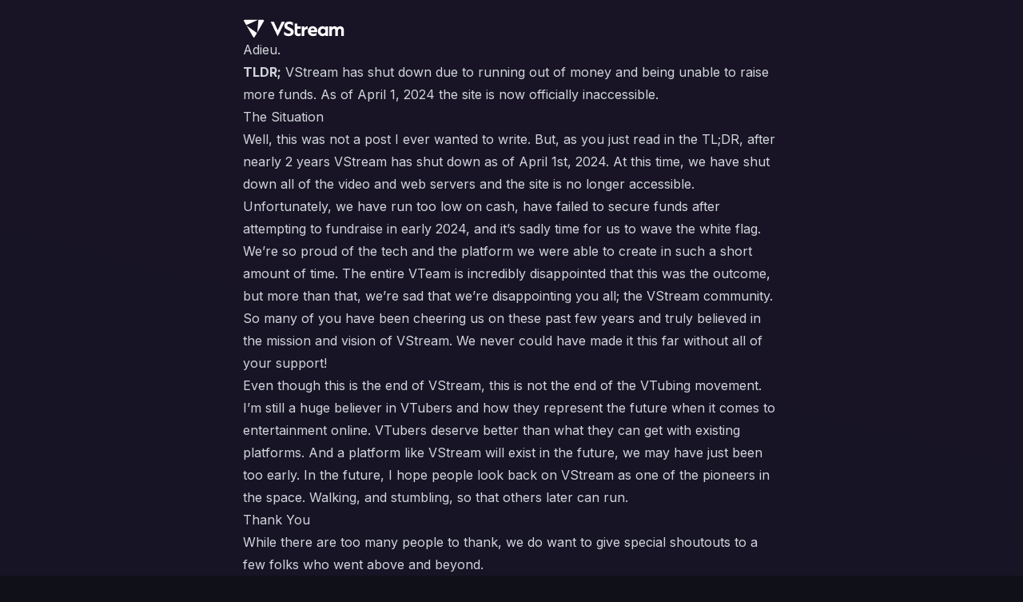

--- FILE ---
content_type: text/html; charset=utf-8
request_url: https://vstream.com/adieu
body_size: 2773
content:
<!doctype html>
<html lang="en">
  <head>
    <meta charset="UTF-8" />
    <link rel="icon" type="image/png" sizes="32x32" href="/favicon_32.png" />
    <link rel="icon" type="image/png" sizes="128x128" href="/favicon_128.png" />
    <link rel="preconnect" href="https://fonts.googleapis.com" />
    <link rel="preconnect" href="https://fonts.gstatic.com" crossorigin />
    <link
      href="https://fonts.googleapis.com/css2?family=Inter:wght@100..900&display=swap"
      rel="stylesheet"
    />
    <meta name="viewport" content="width=device-width, initial-scale=1.0" />
    <title>Adieu | VStream</title>
    <script type="module" crossorigin src="/assets/main-Dq-aBNqm.js"></script>
    <link rel="stylesheet" crossorigin href="/assets/main-BXEZ5qzm.css">
  </head>
  <body>
    <main
      class="prose prose-invert prose-sm md:prose-base prose-strong:text-white max-w-[42rem] mx-auto"
    >
      <img id="logo" alt="VStream logo" src="/logo.svg" />
      <h1>Adieu.</h1>
      <p>
        <strong>TLDR;</strong>
        VStream has shut down due to running out of money and being unable to
        raise more funds. As of April 1, 2024 the site is now officially
        inaccessible.
      </p>
      <h2>The Situation</h2>
      <p>
        Well, this was not a post I ever wanted to write. But, as you just read
        in the TL;DR, after nearly 2 years VStream has shut down as of April
        1st, 2024. At this time, we have shut down all of the video and web
        servers and the site is no longer accessible. Unfortunately, we have run
        too low on cash, have failed to secure funds after attempting to
        fundraise in early 2024, and it&rsquo;s sadly time for us to wave the
        white flag.
      </p>
      <p>
        We&rsquo;re so proud of the tech and the platform we were able to create
        in such a short amount of time. The entire VTeam is incredibly
        disappointed that this was the outcome, but more than that, we&rsquo;re
        sad that we&rsquo;re disappointing you all; the VStream community. So
        many of you have been cheering us on these past few years and truly
        believed in the mission and vision of VStream. We never could have made
        it this far without all of your support!
      </p>
      <p>
        Even though this is the end of VStream, this is not the end of the
        VTubing movement. I&rsquo;m still a huge believer in VTubers and how
        they represent the future when it comes to entertainment online. VTubers
        deserve better than what they can get with existing platforms. And a
        platform like VStream will exist in the future, we may have just been
        too early. In the future, I hope people look back on VStream as one of
        the pioneers in the space. Walking, and stumbling, so that others later
        can run.
      </p>
      <h2>Thank You</h2>
      <p>
        While there are too many people to thank, we do want to give special
        shoutouts to a few folks who went above and beyond.
      </p>
      <p>
        <strong>Chisei</strong>
        - Thank you for being one of the earliest champions of VSteam. You
        introduced so many people to our community before we even had a real
        site launched. You and the community you brought gave us early hope that
        what we were building was meaningful.
      </p>
      <p>
        <strong>Angora, Tymora, Marien</strong>
        - Thank you for making up Wave 0. You three were willing to test out
        streaming with us before we really had a working site at all. It feels
        like you&apos;ve always been there and have been a huge source of
        comfort through the good and bad times.
      </p>
      <p>
        <strong>BloodyDi</strong>
        - Thank you for being the first person to sign up to be a wave member
        and for streaming with us even after so many other wave members moved
        on. Your feedback and excitement was motivation for everyone on the
        team.
      </p>
      <p>
        <strong>Himedae and Safi</strong>
        - Thank you for being some of the first streamers to go
        &quot;full-time&quot; with VStream. You put your trust in us so early
        and we will always be grateful for that. I&apos;m sorry we couldn&apos;t
        be your forever home.
      </p>
      <p>
        <strong>Bakuma and Panku</strong> - Thank you for creating amazing tools
        for our creators. If it wasn&apos;t for your efforts no one would have
        access to chat overlays or alerts. You all made VStream come alive.
      </p>
      <p>
        <strong>Jak, Gucci</strong> - Thank you all for being amazing community
        moderators. Almost always a thankless task, but you never shied away
        from an awkward situation. Your efforts helped to make the VStream
        community feel like a safe place for everyone.
      </p>
      <p>
        <strong>
          Shendo, Bell, MiniMinotvur, Basil, explainspeechwagon, Maze, Ada,
          SBKing, Novito, Bleu, Balins, kfgodel, Martin, Pekaro, Qizot, Fugi,
          Corimon, OMGElsie
        </strong>
        - Thank you all for being the best VTeam one could dream to work with.
        Every one of you worked incredibly hard on building the best possible
        platform we could. You all are so talented and it was so nice to work
        with each and every one of you. I truly hope we get a chance to work
        together again in the future.
      </p>
      <hr />
      <p>
        While this may be it for now, none of us are going to disappear from the
        internet. We&apos;ll be around and cheering on the next wave from the
        sidelines. Thank you all again for your support these past few years. It
        was a dream to work on this product for this community and I don&apos;t
        regret it for a second.
      </p>
      <p>
        Cheers,
        <br />
        Eric / E
      </p>
      <div>
        <h2>Q & A</h2>
        <h3>
          I&rsquo;m a fan that had subscriptions to creators, how do I cancel
          them all now that the site is shut down?
        </h3>
        <p>
          We have cancelled all ongoing subscriptions. If you notice any issues,
          please contact the support team.
        </p>
        <h3>Wait, Eric and E were the same person?!</h3>
        <p>
          Yes, I&apos;m sorry you had to find out this way. If you already knew,
          but played along, thank you; you&apos;re a real one.
        </p>
        <h3>This is upsetting, I&apos;m upset!</h3>
        <p>
          We&apos;re sorry! But things in life often don&apos;t go the way we
          plan. We truly wish this wasn&apos;t the outcome as well.
        </p>
        <h3>I&apos;m not upset, VStream was dumb</h3>
        <p>
          Okay, I feel like we&apos;re getting away from the whole &quot;<strong
            >questions</strong
          >
          and answers thing.&quot; I&apos;m sorry we didn&apos;t get a chance to
          prove you wrong.
        </p>
        <h3>What&apos;s going to happen to the Discord server?</h3>
        <p>
          The VStream discord server has been a place to come together and
          discuss all things VStream for the past 2 years. That said, without
          VStream there doesn&apos;t seem like a good reason to keep it around.
          We&apos;ll keep it going for another month, but we&apos;re planning on
          shutting it down on May 1st.
        </p>
      </div>
      <hr />
      <p>
        Thanks for getting this far down and reading this whole thing. Again, if
        you have any questions not covered here, reach out to the support team.
      </p>
    </main>
  </body>
</html>
